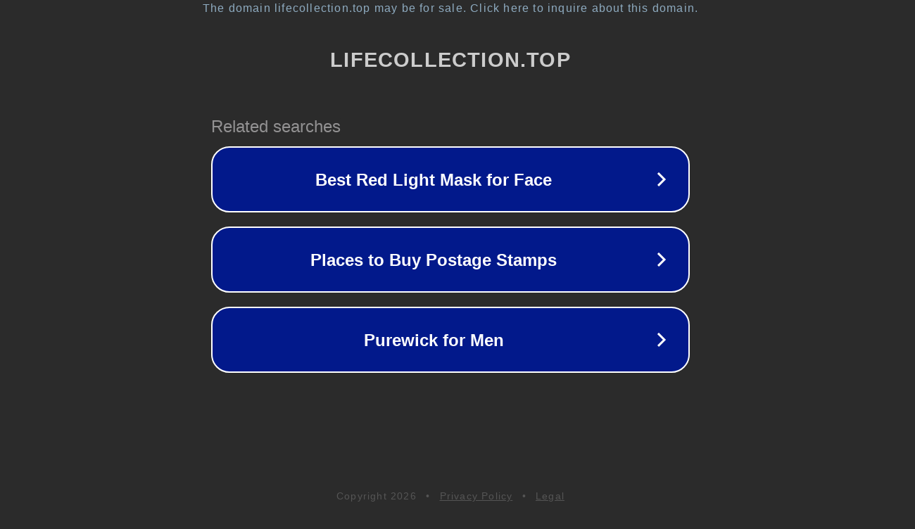

--- FILE ---
content_type: text/html; charset=utf-8
request_url: https://lifecollection.top/site/gourl?url=https://seoknowledge4.blogspot.com
body_size: 1182
content:
<!doctype html>
<html data-adblockkey="MFwwDQYJKoZIhvcNAQEBBQADSwAwSAJBANDrp2lz7AOmADaN8tA50LsWcjLFyQFcb/P2Txc58oYOeILb3vBw7J6f4pamkAQVSQuqYsKx3YzdUHCvbVZvFUsCAwEAAQ==_o76dzaXOaDghIFv1D+72JONW+YJxGIW1acX6wUNH15AkktX1cG921CiUM0VhGWObseOdiibUlZL+KM9qg5lxrg==" lang="en" style="background: #2B2B2B;">
<head>
    <meta charset="utf-8">
    <meta name="viewport" content="width=device-width, initial-scale=1">
    <link rel="icon" href="[data-uri]">
    <link rel="preconnect" href="https://www.google.com" crossorigin>
</head>
<body>
<div id="target" style="opacity: 0"></div>
<script>window.park = "eyJ1dWlkIjoiZDE1ZWNlMWEtZjIxYS00ZjY0LTlmYjUtMGE5ZjQxMmMxYWQ5IiwicGFnZV90aW1lIjoxNzY4ODAzNTk4LCJwYWdlX3VybCI6Imh0dHBzOi8vbGlmZWNvbGxlY3Rpb24udG9wL3NpdGUvZ291cmw/[base64]";</script>
<script src="/bqdBSVIfC.js"></script>
</body>
</html>
